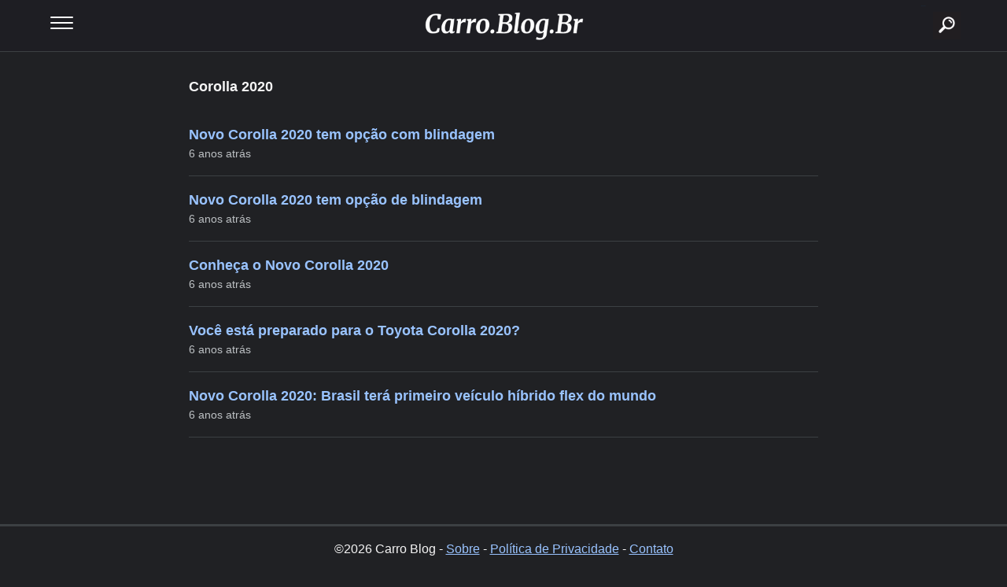

--- FILE ---
content_type: text/html; charset=UTF-8
request_url: https://carro.blog.br/mais/corolla-2020
body_size: 3253
content:
 

<!doctype html>
<html amp lang="pt-BR">
  <head>
    <meta charset="utf-8">
    
    <title>Corolla 2020 - Carro Blog</title>
    
    <!-- Google tag (gtag.js) --> <script async src="https://www.googletagmanager.com/gtag/js?id=G-4KKE718SS7"></script> <script> window.dataLayer = window.dataLayer || []; function gtag(){dataLayer.push(arguments);} gtag('js', new Date()); gtag('config', 'G-4KKE718SS7'); </script>
    
    <link rel="canonical" href="https://carro.blog.br/mais/corolla-2020" />
    
    <link rel="preload" fetchpriority="high" as="image" href="https://carro.blog.br/wp-content/uploads/2024/05/carroblogbr2025.webp" type="image/webp">
    
    <meta property="og:title" content="Corolla 2020"/> 
    <meta property="og:url" content="https://carro.blog.br/mais/corolla-2020"/> 
    <meta property="og:image" content="https://carro.blog.br/wp-content/uploads/2020/01/corolla-2020.jpg"/> 
    <meta property="og:type" content="article"/> 
    <meta property="og:site_name" content="Carro.Blog.Br"/>
    
    <link rel="amphtml" href="https://carro.blog.br/mais/corolla-2020?tipo=amp" />
    
    <meta property="author" content="Carro.Blog.Br" />
    <meta property="article:author" content="https://www.facebook.com/carro.blog.br/" />
    
    <meta name='robots' content='index, follow, max-image-preview:large, max-snippet:-1, max-video-preview:-1' />
    
    <meta name="viewport" content="width=device-width,minimum-scale=1,initial-scale=1">
        
    <script type="application/ld+json">
	{
	  "@context": "https://schema.org",
	  "@type": "NewsArticle",
	  "headline": "Novo Corolla 2020 tem opção com blindagem",
	  "author": {
		"@type": "Organization",
		"name": "Carro Blog"
	  },
	  "publisher": {
		"@type": "Organization",
		"name": "Carro Blog",
		"logo": {
		  "@type": "ImageObject",
		  "url": "https://carro.blog.br/plus/icones/512.png",
		  "width": 201,
		  "height": 32
		}
	  },
	  "mainEntityOfPage": {
		"@type": "WebPage",
		"@id": "https://carro.blog.br/carros/novo-corolla-2020-tem-opcao-com-blindagem.html"
	  },
	  "image": {
		"@type": "ImageObject",
		"url": "https://carro.blog.br/wp-content/uploads/2020/01/corolla-2020.jpg",
		"width": "900",
		"height": "563"
		
	  },
	  "dateModified": "2020-01-12T16:38:02-03:00",
	  "datePublished": "2020-01-12T16:38:02-03:00"
	}
	</script>

    
    <style amp-custom>
		
		body {color: #f5f5f5; padding:0 0 100px 0; margin: 0; background:#202124; font-family:Arial, Helvetica, sans-serif; }
		
		nav { width: 90%; float: left; display: block; position: absolute; padding: 0 5% 0 5%; top: 0; left: 0; background-color: #1E1E23; height: 65px; border-bottom: 1px solid #3c4043;}

		#menuToggle { display: flex; flex-direction: column; position: relative; top: 21px; left: 0; z-index: 1; max-width: 500px; -webkit-user-select: none; user-select: none; }

		#menuToggle input { display: flex; width: 40px; height: 32px; position: absolute; cursor: pointer; opacity: 0; z-index: 2; }

		#menuToggle span { display: flex; width: 29px; height: 2px; margin-bottom: 5px; position: relative; background: #ffffff; border-radius: 3px; z-index: 1; transform-origin: 5px 0px; transition: transform 0.5s cubic-bezier(0.77,0.2,0.05,1.0), background 0.5s cubic-bezier(0.77,0.2,0.05,1.0), opacity 0.55s ease; }

		#menuToggle span:first-child { transform-origin: 0% 0%; }

		#menuToggle span:nth-last-child(2) { transform-origin: 0% 100%; }

		#menuToggle input:checked ~ span { opacity: 1; transform: rotate(45deg) translate(-3px, -1px); background: #36383F; }

		#menuToggle input:checked ~ span:nth-last-child(3) { opacity: 0; transform: rotate(0deg) scale(0.2, 0.2); }

		#menuToggle input:checked ~ span:nth-last-child(2) { transform: rotate(-45deg) translate(0, -1px); }

		#menu { position: absolute; width: 180px; height: 400px; box-shadow: 0 0 10px #85888C; margin: -50px 0 0 -50px; padding: 50px; padding-top: 125px; background-color: #101013; -webkit-font-smoothing: antialiased; transform-origin: 0% 0%; transform: translate(-150%, 0); transition: transform 0.5s cubic-bezier(0.77,0.2,0.05,1.0); }

		#menu li { padding: 10px 0; transition-delay: 2s; }

		#menuToggle input:checked ~ ul { transform: none; }
		
		a, a:visited {color: #99c3ff;}		
		
		.ologo {width: 300px; position: absolute; top: 5px; left: 50%; margin: 0 0 0 -150px; overflow: hidden;}
		.ologo img {width: 100%; height: auto; float: left; display: block; margin: 0;}
		
		.searchb {width:50px; height:50px; float:right; right: 5%; display:block; position: absolute;  z-index: 99999;}
		.searchb a {width:50px; height:50px; float: left; display: block; text-decoration: none; background:url(https://carro.blog.br/wp-content/uploads/2024/04/icon-busca-jpg.webp) right center no-repeat; font-size:1px; color:#155d97; background-size:70% auto; margin:7px 5px 5px 5px;}
		
		
		.sitebox {width: 90%; float: left; display: block; margin: 80px 5% }
		
		.sitebox h1 {width: 100%; float: left; display: block; margin: 20px auto 40px; font-size: 18px; text-align: left; }
		
		.site {width:100%; max-width:800px; display:block; margin:0 auto; overflow:hidden; } 
		
		
		.sitep2 {margin: 0 auto 80px auto;}
		
		
		.webstories {width: 100%; float: left; display: block; margin: 0 0 20px 0; padding: 0 0 20px 0; overflow: hidden; border-bottom: 1px solid #3c4043;}
	
		.itemtitu {width: 100%; float: left; display: block; margin: 0 0 5px 0;}
		.itemtitu a {width: 100%; float: left; display: block; text-decoration: none; font-size: 18px; font-weight: bold;}

		.itemdesc {width: 100%; float: left; display: block; text-decoration: none; font-size: 14px; color: #bdc1c4}
		
		.iterel {width: 100%; float: left; display: block;}
		.iterel ul {width: 100%; float: left; display: block; margin:0; padding: 0;}
		.iterel ul li {width: 100%; float: left; display: block; margin: 20px 0 0 0; padding: 0 0 20px 0; list-style: none; border-bottom: 1px solid #3c4043}
		.iterel ul li:first-child { border-top: 1px solid #3c4043; padding: 20px 0; }
		.iterel ul li:last-child { border-bottom: none; padding: 0; }
		.iterel ul li a {width: 100%; float: left; display: block; text-decoration: none; font-size: 18px; font-weight: bold;}
		
		.relaciona {width: 100%; float: left; display: block;}
		.relaciona ul {width: 100%; float: left; display: block; margin:0; padding: 0;}
		.relaciona ul li {width: 100%; float: left; display: block; margin: 20px 0 0 0; padding: 0 0 20px 0; list-style: none; border-bottom: 1px solid #3c4043}
		.relaciona ul li:first-child { border-top: none; padding: 20px 0; }
		.relaciona ul li:last-child { border-bottom: none; padding: 0; }
		.relaciona ul li a {width: 100%; float: left; display: block; text-decoration: none; font-size: 18px; font-weight: bold;}
		.relaciona h2 {width: 100%; float: left; display: block; margin: 20px 0 0 0; font-size: 14px;}
		
		.fotos {width: 100%; float: left; display: block; margin: 0;}
		.fotositem {width: 48%; max-width: 170px; max-height: 135px; float: left; display: block; border-radius:10px; margin: 0 2% 20px 0; overflow: hidden;}
		.fotositem img {width: 100%; height: auto; float: left; display: block; border: 1px solid #c5c5c5; border-radius:10px; box-sizing: border-box;}
		
		
		.btnfull, .btnfull2 {width:100%; float:left; display:block; margin:20px 0; text-align:center;}
		
		.btnfull a {width:100%; float:left; display:block; padding:10px 0; background: #1868DC; color:#FFF; text-decoration:none; border-radius: 5px; box-shadow: 0 1px 3px rgba(0,0,0,0.12), 0 1px 2px rgba(0,0,0,0.24); transition: all 0.3s cubic-bezier(.25,.8,.25,1); overflow:hidden;}
		
		.btnleft {width:49%; float:left; display:block; margin:0 2% 0 0}
		
		.btnleft a {width:100%; float:left; display:block; padding:10px 0; background: #3D82E6; color:#FFF; text-decoration:none; border-radius: 5px; box-shadow: 0 1px 3px rgba(0,0,0,0.12), 0 1px 2px rgba(0,0,0,0.24); transition: all 0.3s cubic-bezier(.25,.8,.25,1); overflow:hidden;}
		
		.btnright {width:49%; float:left; display:block;}
		
		.btnright a {width:100%; float:left; display:block; padding:10px 0; background: #1868DC; color:#FFF; text-decoration:none; border-radius: 5px; box-shadow: 0 1px 3px rgba(0,0,0,0.12), 0 1px 2px rgba(0,0,0,0.24); transition: all 0.3s cubic-bezier(.25,.8,.25,1); overflow:hidden;}
		
		.obtn1 {width:100%; float:left; display:block; padding: 20px 0 0 0;}
		.obtn2 {width:90%; float:left; display:block; margin:10px 5%; text-align:center;}
		.obtn2 a, .obtn2 a:visited {width:100%; float:left; display:block; padding:10px 0; background: #1868DC; color:#FFF; text-decoration:none; border-radius: 5px; box-shadow: 0 1px 3px rgba(0,0,0,0.12), 0 1px 2px rgba(0,0,0,0.24); transition: all 0.3s cubic-bezier(.25,.8,.25,1); overflow:hidden;}
		
		.obtn3 {width:100%; max-width: 500px; float:left; display:block; margin:10px 0; text-align:center;}
		.obtn3 a, .obtn3 a:visited {width:100%; float:left; display:block; padding:10px 0; background: #25D366; color:#075E54; text-decoration:none; border-radius: 5px; box-shadow: 0 1px 3px rgba(0,0,0,0.12), 0 1px 2px rgba(0,0,0,0.24); transition: all 0.3s cubic-bezier(.25,.8,.25,1); overflow:hidden;}
		
		.footer {width: 90%; float: left; display: block; margin: 10px 0 20px 0; border-top: 3px solid #3c4043; padding: 20px 5%; text-align: center;}
		
	</style>
   
   		<!--<script async src="https://pagead2.googlesyndication.com/pagead/js/adsbygoogle.js?client=ca-pub-6987853557141762" crossorigin="anonymous"></script>-->
	    
  </head>
  <body>
  
    
<nav role="navigation">
<div class="ologo"><a href="/?via=gohome" >
	<img loading="lazy" decoding="async" src="https://carro.blog.br/wp-content/uploads/2024/05/carroblogbr2025.webp" alt="Carro Blog" width="500" height="83" srcset="https://carro.blog.br/wp-content/uploads/2024/05/carroblogbr2025.webp 900w, https://carro.blog.br/wp-content/uploads/2024/05/carroblog.br_-350x58.webp 350w, https://carro.blog.br/wp-content/uploads/2024/05/carroblog.br_-150x25.webp 150w" sizes="(max-width: 900px) 100vw, 900px">
</a></div>
<div class="searchb"><a href="/?tipo=busca">buscar</a></div>
<div id="menuToggle">
  <input type="checkbox" name="omenu" />
	<span></span>
	<span></span>
	<span></span>
<ul id="menu">
  <li><a href="/">Home</a></li>
  <li><a href="https://carro.blog.br/o-blog-sobre-carros.html">Sobre</a></li>
  <li><a href="/">Notícias</a></li>
  <li><a href="https://carro.blog.br/politica-de-privacidade-e-cookies.html">Política de Privacidade</a></li>
  <li><a href="https://carro.blog.br/fale-conosco.html" target="_blank">Contato</a></li>
</ul>
</div>
</nav>
  
  
  
<div class="sitebox">
 
    
  <div class="site">
  
  <h1>Corolla 2020</h1>
  
   
  			<div class="webstories">
				<div class="itemtitu"><a href="https://carro.blog.br/carros/novo-corolla-2020-tem-opcao-com-blindagem.html?via=tag" target="_blank" class="webstorieslink">Novo Corolla 2020 tem opção com blindagem</a></div>
				<div class="itemdesc">6 anos atrás </div>
							</div> 
						<div class="webstories">
				<div class="itemtitu"><a href="https://carro.blog.br/carros/novo-corolla-2020-tem-opcao-de-blindagem.html?via=tag" target="_blank" class="webstorieslink">Novo Corolla 2020 tem opção de blindagem</a></div>
				<div class="itemdesc">6 anos atrás </div>
							</div> 
						<div class="webstories">
				<div class="itemtitu"><a href="https://carro.blog.br/carros/conheca-o-novo-corolla-2020.html?via=tag" target="_blank" class="webstorieslink">Conheça o Novo Corolla 2020</a></div>
				<div class="itemdesc">6 anos atrás </div>
							</div> 
						<div class="webstories">
				<div class="itemtitu"><a href="https://carro.blog.br/carros/voce-esta-preparado-para-o-toyota-corolla-2020.html?via=tag" target="_blank" class="webstorieslink">Você está preparado para o Toyota Corolla 2020?</a></div>
				<div class="itemdesc">6 anos atrás </div>
							</div> 
						<div class="webstories">
				<div class="itemtitu"><a href="https://carro.blog.br/noticia/novo-corolla-2020-brasil-tera-primeiro-veiculo-hibrido-flex-do-mundo.html?via=tag" target="_blank" class="webstorieslink">Novo Corolla 2020: Brasil terá primeiro veículo híbrido flex do mundo</a></div>
				<div class="itemdesc">6 anos atrás </div>
							</div> 
			  
  	      
  </div>
   
</div>
   
   <div class="footer">
   	
   	©2026 Carro Blog - <a href="https://carro.blog.br/o-blog-sobre-carros.html">Sobre</a> - <a href="https://carro.blog.br/politica-de-privacidade-e-cookies.html">Política de Privacidade</a> - <a href="https://carro.blog.br/fale-conosco.html" target="_blank">Contato</a>
   	
   </div>
   
       
  </body>
</html>
<!-- Dynamic page generated in 0.243 seconds. -->
<!-- Cached page generated by WP-Super-Cache on 2026-01-22 12:24:09 -->

<!-- Compression = gzip -->